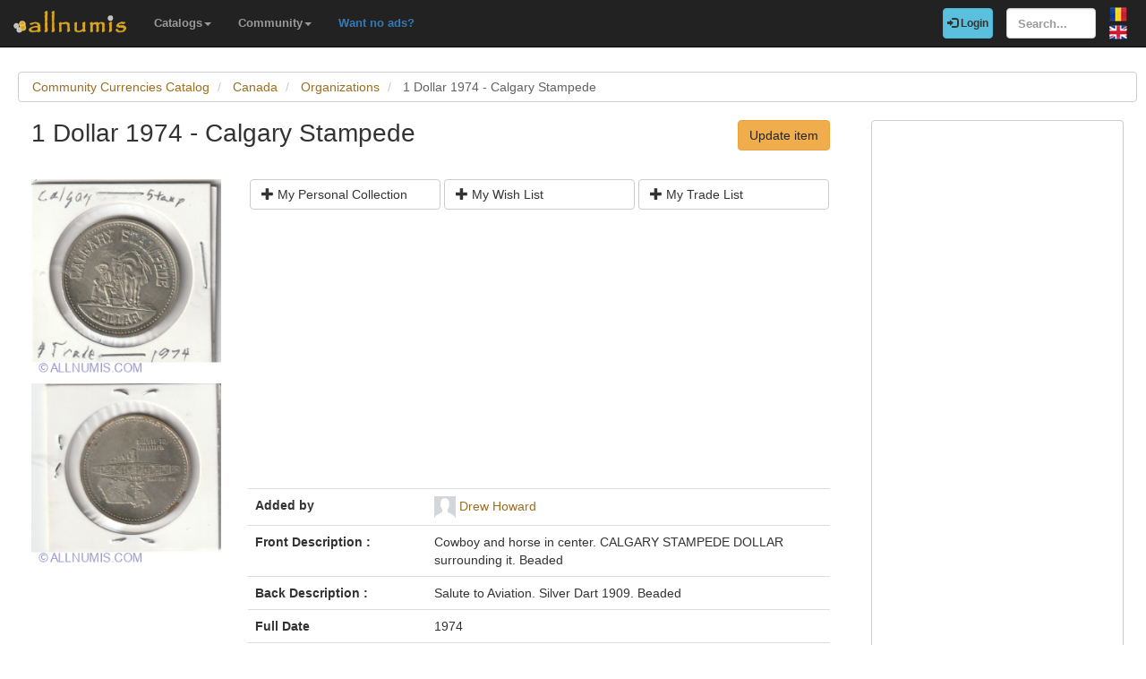

--- FILE ---
content_type: text/html; charset=utf-8
request_url: https://www.allnumis.com/community-currencies-catalog/canada/organizations/1-dollar-1974-calgary-stampede-2860
body_size: 6041
content:
<!DOCTYPE html>
<html xmlns:fb="http://ogp.me/ns/fb#" lang="en">
<head>

    <!-- Global site tag (gtag.js) - Google Analytics -->
    <script async src="https://www.googletagmanager.com/gtag/js?id=UA-318167-28"></script>
    <script>
        window.dataLayer = window.dataLayer || [];
        function gtag(){dataLayer.push(arguments);}
        gtag('js', new Date());

        gtag('config', 'UA-318167-28');
    </script>

	<meta charset="utf-8">
	<meta http-equiv="X-UA-Compatible" content="IE=edge">
	<meta name="viewport" content="width=device-width, initial-scale=1">

    <link rel="apple-touch-icon" sizes="57x57" href="/apple-icon-57x57.png">
    <link rel="apple-touch-icon" sizes="60x60" href="/apple-icon-60x60.png">
    <link rel="apple-touch-icon" sizes="72x72" href="/apple-icon-72x72.png">
    <link rel="apple-touch-icon" sizes="76x76" href="/apple-icon-76x76.png">
    <link rel="apple-touch-icon" sizes="114x114" href="/apple-icon-114x114.png">
    <link rel="apple-touch-icon" sizes="120x120" href="/apple-icon-120x120.png">
    <link rel="apple-touch-icon" sizes="144x144" href="/apple-icon-144x144.png">
    <link rel="apple-touch-icon" sizes="152x152" href="/apple-icon-152x152.png">
    <link rel="apple-touch-icon" sizes="180x180" href="/apple-icon-180x180.png">
    <link rel="icon" type="image/png" sizes="192x192"  href="/android-icon-192x192.png">
    <link rel="icon" type="image/png" sizes="32x32" href="/favicon-32x32.png">
    <link rel="icon" type="image/png" sizes="96x96" href="/favicon-96x96.png">
    <link rel="icon" type="image/png" sizes="16x16" href="/favicon-16x16.png">
    <link rel="manifest" href="/manifest.json">
    <meta name="msapplication-TileColor" content="#ffffff">
    <meta name="msapplication-TileImage" content="/ms-icon-144x144.png">
    <meta name="theme-color" content="#ffffff">
    <link rel="dns-prefetch" href="https://static.doubleclick.net">
    <link rel="dns-prefetch" href="https://static.xx.fbcdn.net">
    <link rel="dns-prefetch" href="https://fonts.googleapis.com">

			<meta name="msvalidate.01" content="9414A83C099C0AD6779571F359999A58">
		<link rel="alternate" hreflang="ro" href="https://www.allnumis.ro/catalog-valute-locale/canada/organizatii/1-dollar-1974-calgary-stampede-2860">
	
	
			<link rel="canonical" href="https://www.allnumis.com/community-currencies-catalog/canada/organizations/1-dollar-1974-calgary-stampede-2860">
		<meta property="og:url" content="https://www.allnumis.com/community-currencies-catalog/canada/organizations/1-dollar-1974-calgary-stampede-2860">
			
			<meta property="og:image" content="https://media3.allnumis.com/5682/11-07-2023/1-dollar-1974-calgary-stampede_5682_9794710850e5007L.jpg">
		
				<meta name="keywords" content="1 Dollar 1974 - Calgary Stampede from Canada, 1 Dollar 1974 - Calgary Stampede images, 1 Dollar 1974 - Calgary Stampede prices, 1 Dollar 1974 - Calgary Stampede details, 1 Dollar 1974 - Calgary Stampede community currency">
	
	<meta property="fb:admins" content="651166359">
			<meta property="og:type" content="article">
	
	<title>1 Dollar 1974 - Calgary Stampede, Organizations - Canada - Community Currency - 2860</title>
			<meta property="og:title" content="1 Dollar 1974 - Calgary Stampede, Organizations - Canada - Community Currency - 2860">
	
	    
    <link rel="stylesheet" href="https://stackpath.bootstrapcdn.com/bootstrap/3.4.1/css/bootstrap.min.css" integrity="sha384-HSMxcRTRxnN+Bdg0JdbxYKrThecOKuH5zCYotlSAcp1+c8xmyTe9GYg1l9a69psu" crossorigin="anonymous">
    
    <link href="/media/css/united.css" rel="stylesheet">

	
    <script src="https://code.jquery.com/jquery-3.5.1.min.js" integrity="sha256-9/aliU8dGd2tb6OSsuzixeV4y/faTqgFtohetphbbj0=" crossorigin="anonymous"></script>
	
						<link rel="stylesheet" type="text/css" href="/media/libs/fancybox-2.1.5/source/jquery.fancybox.css">
			</head>

<body >
<div class="navbar navbar-inverse navbar-fixed-top" id="top" role="navigation">
	<div id="top-bar">
		<div class="navbar-header">
			<button type="button" class="navbar-toggle" data-toggle="collapse" data-target=".navbar-collapse">
				<span class="sr-only">Toggle navigation</span>
				<span class="icon-bar"></span>
				<span class="icon-bar"></span>
				<span class="icon-bar"></span>
			</button>
			<a class="navbar-brand" id="main-logo" href="/"><img src="/media/images/logo.png" alt="allnumis" title="allnumis"></a>
		</div>
		<div class="navbar-collapse collapse" id="top-menu">
			<ul class="nav navbar-nav navbar-left">
				<li class="dropdown">
					<a id="catalogs-menu" class="dropdown-toggle" href="#" data-toggle="dropdown">Catalogs<span class="caret"></span></a>
					<ul class="dropdown-menu" aria-labelledby="catalogs-menu">
						<li><a href="/coins-catalog">Coins Catalog</a></li>
						<li><a href="/banknotes-catalog">Banknotes Catalog</a></li>
						<li><a href="/stamps-catalog">Stamps Catalog</a></li>
						<li><a href="/community-currencies-catalog">Community Currencies Catalog</a></li>
						<li><a href="/postal-orders-catalog">Postal Orders Catalog</a></li>
						<li><a href="/medals-catalog">Medals Catalog</a></li>
						<li><a href="/tokens-catalog">Tokens Catalog</a></li>
						<li><a href="/postcards-catalog">Postcards Catalog</a></li>
						<li><a href="/phonecards-catalog">Phonecards Catalog</a></li>
						<li><a href="/pins-catalog">Pins Catalog</a></li>
						<li><a href="/chewing-gum-inserts-catalog">Chewing Gum Inserts Catalog</a></li>
						<li><a href="/fdcs-catalog">FDCs Catalog</a></li>
					</ul>
				</li>
				<li class="dropdown">
					<a id="catalogs-menu2" class="dropdown-toggle" href="#" data-toggle="dropdown">Community<span class="caret"></span></a>
					<ul class="dropdown-menu" aria-labelledby="catalogs-menu2">
						<li><a href="/pages/thank_you"><strong>Thank you</strong></a></li>
						<li><a href="/collectors">Collectors list</a></li>
						<li><a href="/pages/top_members_by_points">Leaderboard</a></li>
						<li><a href="/pages/help_us">Want to help?</a></li>
                        						<li><a href="/pages/help_identify"><span class="text-warning"><strong>Help us identify</strong></span></a></li>
					</ul>
				</li>
                <li class="dropdown">
                    <a href="/pages/no_more_ads"><span class="text-primary">Want no ads?</span></a>
                </li>
			</ul>

			<ul class="nav navbar-nav navbar-right">
									<li id="top-login">
						<a href="/auth/login" type="button" class="btn btn-info navbar-btn login-btn-top"><span class="glyphicon glyphicon-log-in"></span> Login</a>
					</li>
					<li id="top-register">
						<a href="/auth/register" type="button" class="btn btn-warning navbar-btn register-btn-top"> Register</a>
					</li>
								<li>
					<form class="navbar-form" method="get" action="/search">
						<input type="text" aria-label="Search..." class="form-control" value="" name="q" placeholder="Search..." id="search-input">
					</form>
				</li>
				<li>
		        	<a href="https://www.allnumis.ro/catalog-valute-locale/canada/organizatii/1-dollar-1974-calgary-stampede-2860" class="pull-right top-language" id="top-language-ro"><img alt="RO" title="RO" src="/media/images/flag-ro.png"></a>
		        	<br>
		        	<a href="/community-currencies-catalog/canada/organizations/1-dollar-1974-calgary-stampede-2860" class="pull-right top-language" id="top-language-en"><img alt="EN" title="EN" src="/media/images/flag-en.png"></a>
				</li>
			</ul>
        	
		</div>
	</div>
</div>

<div class="full-container">

	  <script>
	function save_data_my_lists(mode, id) {
		var action = $("#helper-"+id+" .mng-ttype").val();
		var note = $("#helper-"+id+" .mng-text").val();
		$.post("/ajax/frontend/manage_lists", {mode:mode, what: 2, action: action, id: id, note: note}, function(data) {
			if (data.e) {
				alert(data.e);
			} else {
				if (data.s == "1") {
					// Ok ..
					$("#helper-"+id).hide();
					if (mode == "-1") {
						// Removed
						$("#s_"+action+"_"+id).val("0");
						$("#t_"+action+"_"+id).val("");
						$("#helper-"+id).parent().find(".js_manage_btn_"+action).removeClass("btn-success").addClass("btn-default");
						$("#helper-"+id).parent().find(".js_manage_btn_"+action).find("span").removeClass("glyphicon-check").addClass("glyphicon-unchecked");
					} else {
						// Saved
						$("#s_"+action+"_"+id).val(data.i);
						$("#t_"+action+"_"+id).val(note);
						$("#helper-"+id).parent().find(".js_manage_btn_"+action).removeClass("btn-default").addClass("btn-success");
						$("#helper-"+id).parent().find(".js_manage_btn_"+action).find("span").removeClass("glyphicon-unchecked").addClass("glyphicon-check");
					}
				}
			}
		}, "json");
	}
	function prepare_box(what, id){
		// Get status
		if ($("#s_"+what+"_"+id).val() > 0)	{
			// Here already
			$("#helper-"+id+" .btn1").hide();
			$("#helper-"+id+" .btn4").hide();
			$("#helper-"+id+" .btn2").show();
			$("#helper-"+id+" .btn3").show();
		} else {
			// To be added
			$("#helper-"+id+" .btn1").show();
			$("#helper-"+id+" .btn4").show();
			$("#helper-"+id+" .btn2").hide();
			$("#helper-"+id+" .btn3").hide();
		}
		$("#helper-"+id+" .mng-text").val($("#t_"+what+"_"+id).val());
		$("#helper-"+id+" .mng-ttype").val(what);
		$("#helper-"+id).show();
		var txt = "";
		if (what == 'cp') txt = "Note - Personal Collection";
		if (what == 'tl') txt = "Note - Trade List";
		if (what == 'wl') txt = "Note - Wish List";
		$("#helper-"+id+" .mng-hlp-text").text(txt);

	}
</script>

<ol class="breadcrumb" itemscope itemtype="https://schema.org/BreadcrumbList">
	<li itemprop="itemListElement" itemscope itemtype="https://schema.org/ListItem">
        <a itemprop="item" href="/community-currencies-catalog"><span itemprop="name">Community Currencies Catalog</span></a>
        <meta itemprop="position" content="1" />
    </li>
	<li itemprop="itemListElement" itemscope itemtype="https://schema.org/ListItem">
        <a itemprop="item" href="/community-currencies-catalog/canada"><span itemprop="name">Canada</span></a>
        <meta itemprop="position" content="2" />
    </li>
	<li itemprop="itemListElement" itemscope itemtype="https://schema.org/ListItem">
        <a itemprop="item" href="/community-currencies-catalog/canada/organizations"><span itemprop="name">Organizations</span></a>
        <meta itemprop="position" content="3" />
    </li>
	<li itemprop="itemListElement" itemscope itemtype="https://schema.org/ListItem" class="active">
        <span itemprop="name">1 Dollar 1974 - Calgary Stampede</span>
        <meta itemprop="position" content="4" />
    </li>
</ol>
<div class="row" itemscope itemtype="http://schema.org/Thing">
	<div class="col-lg-9">

		<div class="row">
			<div class="col-lg-8 padding-left-0">
				<h1 class="important" itemprop="name">1 Dollar 1974 - Calgary Stampede</h1>
			</div>
			<div class="col-lg-4">
				<a href="/community-currencies-catalog/update/2860" class="btn btn-warning big-pull-right">Update item</a>
			</div>
		</div>
		<br>

		<div class="row">
			<div class="col-sm-3 padding-left-0">
                                                            <a class="item-image fancybox" href="https://media3.allnumis.com/5682/11-07-2023/1-dollar-1974-calgary-stampede_5682_9794710850e5007L.jpg" rel="group"><img itemprop="image" id="item-image-1" src="https://media3.allnumis.com/5682/11-07-2023/1-dollar-1974-calgary-stampede_5682_9794710850e5007M.jpg" alt="1 Dollar 1974 - Calgary Stampede" class="img-with-ratio" width="250" height="257"></a>
                                                                                <a class="item-image fancybox" href="https://media3.allnumis.com/5682/11-07-2023/1-dollar-1974-calgary-stampede_5682_9794420250e5007L.jpg" rel="group"><img itemprop="image" id="item-image-2" src="https://media3.allnumis.com/5682/11-07-2023/1-dollar-1974-calgary-stampede_5682_9794420250e5007M.jpg" alt="1 Dollar 1974 - Calgary Stampede" class="img-with-ratio" width="250" height="238"></a>
                                    			</div>

			<div class="col-sm-9">
				<div class="collectible-manage margin-bottom-10">
			<div class="row">
			<div class="col-sm-4 col-small-padding">
				<a class="btn btn-default btn-small subcategory-manage-option" href="#" onclick="call_login();return false;"><span class="glyphicon glyphicon-plus"></span> My Personal Collection</a>
			</div>
			<div class="col-sm-4 col-small-padding">
				<a class="btn btn-default btn-small subcategory-manage-option" href="#" onclick="call_login();return false;"><span class="glyphicon glyphicon-plus"></span> My Wish List</a>
			</div>
			<div class="col-sm-4 col-small-padding">
				<a class="btn btn-default btn-small subcategory-manage-option" href="#" onclick="call_login();return false;"><span class="glyphicon glyphicon-plus"></span> My Trade List</a>
			</div>
		</div>
	</div>
				<table class="table">

                    <tr style="border:0;">
                        <td colspan="2" style="border:0;">
                                <script async src="https://pagead2.googlesyndication.com/pagead/js/adsbygoogle.js"></script>
    <!-- AN - Horizontal bar responsive -->
    <ins class="adsbygoogle"
         style="display:block"
         data-ad-client="ca-pub-7131273388706243"
         data-ad-slot="3889841916"
         data-ad-format="auto"
         data-full-width-responsive="true"></ins>
    <script>
        (adsbygoogle = window.adsbygoogle || []).push({});
    </script>
                        </td>
                    </tr>

					<tr>
						<td class="item-table-title">Added by</td>
						<td>
							<img src="/media/users/profiles/5682/i_24.jpg" alt=""> <a href="/user/profile/dhoward">Drew Howard</a>
													</td>
					</tr>

					
					

											<tr>
							<td class="item-table-title">Front Description :</td>
							<td>Cowboy and horse in center.  CALGARY STAMPEDE DOLLAR surrounding it.  Beaded</td>
						</tr>
					
											<tr>
							<td class="item-table-title">Back Description :</td>
							<td>Salute to Aviation.  Silver Dart 1909.  Beaded</td>
						</tr>
					
																									
											<tr>
							<td class="item-table-title">Full Date</td>
							<td>1974</td>
						</tr>
					
											<tr>
							<td class="item-table-title">Valability</td>
							<td>31.08.1974</td>
						</tr>
					
					<tr>
						<td class="item-table-title">Material</td>
						<td>Metal</td>
					</tr>

					<tr>
						<td class="item-table-title">
																					Catalog prices						</td>
						<td>
																																				No catalog prices set yet													</td>
					</tr>
				</table>

				
	<hr>
	<img src="/media/images/logos/G5+W_ebay_logo_rgb.png" alt="eBay" title="eBay Auctions">
    <div class="row">
        <small>Disclosure: We may earn a commission from eBay if you make a purchase through the links below, at no extra cost to you. Thank you for supporting our work!</small>
    </div>
	<div class="row">
					<div class="col-md-3 col-sm-6">
															<div class="item-ebay-box">
							<a href="https://www.ebay.com/itm/187990282057?_skw=Canada+1974&hash=item2bc5180f49%3Ag%3A25sAAOSwMkxhPl0q&mkevt=1&mkcid=1&mkrid=711-53200-19255-0&campid=5337244981&customid=&toolid=10049" target="_blank" rel="noopener nofollow"><img class="item-ebay-img" src="/media/images/ajax-loader2.gif" data-src="https://i.ebayimg.com/images/g/25sAAOSwMkxhPl0q/s-l225.jpg" alt="1974 Lucky Coin Chinese Village Restaurant Victoria British Columbia Canada"></a>
							<a class="item-ebay-title" href="https://www.ebay.com/itm/187990282057?_skw=Canada+1974&hash=item2bc5180f49%3Ag%3A25sAAOSwMkxhPl0q&mkevt=1&mkcid=1&mkrid=711-53200-19255-0&campid=5337244981&customid=&toolid=10049" target="_blank" rel="noopener nofollow">1974 Lucky Coin Chinese Village Restaurant Victoria British Columbia Canada</a>
							<a class="btn btn-success btn-sm" href="https://www.ebay.com/itm/187990282057?_skw=Canada+1974&hash=item2bc5180f49%3Ag%3A25sAAOSwMkxhPl0q&mkevt=1&mkcid=1&mkrid=711-53200-19255-0&campid=5337244981&customid=&toolid=10049" target="_blank" rel="noopener nofollow">Buy now <span class="bold">$6.61</span></a>
						</div>
																				<div class="item-ebay-box">
							<a href="https://www.ebay.com/itm/277672697907?_skw=Canada+1974&hash=item40a6952033%3Ag%3AnFQAAeSwSB5pdWvH&mkevt=1&mkcid=1&mkrid=711-53200-19255-0&campid=5337244981&customid=&toolid=10049" target="_blank" rel="noopener nofollow"><img class="item-ebay-img" src="/media/images/ajax-loader2.gif" data-src="https://i.ebayimg.com/images/g/nFQAAeSwSB5pdWvH/s-l225.jpg" alt="QEII Canadian 1974-1976 Montreal Olympiade XXI $5 Silver Coin-Mint Uncirculated"></a>
							<a class="item-ebay-title" href="https://www.ebay.com/itm/277672697907?_skw=Canada+1974&hash=item40a6952033%3Ag%3AnFQAAeSwSB5pdWvH&mkevt=1&mkcid=1&mkrid=711-53200-19255-0&campid=5337244981&customid=&toolid=10049" target="_blank" rel="noopener nofollow">QEII Canadian 1974-1976 Montreal Olympiade XXI $5 Silver Coin-Mint Uncirculated</a>
							<a class="btn btn-success btn-sm" href="https://www.ebay.com/itm/277672697907?_skw=Canada+1974&hash=item40a6952033%3Ag%3AnFQAAeSwSB5pdWvH&mkevt=1&mkcid=1&mkrid=711-53200-19255-0&campid=5337244981&customid=&toolid=10049" target="_blank" rel="noopener nofollow">Buy now <span class="bold">$100</span></a>
						</div>
												</div>
					<div class="col-md-3 col-sm-6">
															<div class="item-ebay-box">
							<a href="https://www.ebay.com/itm/168091893953?_skw=Canada+1974&hash=item27230ec0c1%3Ag%3ASBoAAeSwLbRpbOAh&mkevt=1&mkcid=1&mkrid=711-53200-19255-0&campid=5337244981&customid=&toolid=10049" target="_blank" rel="noopener nofollow"><img class="item-ebay-img" src="/media/images/ajax-loader2.gif" data-src="https://i.ebayimg.com/images/g/SBoAAeSwLbRpbOAh/s-l225.jpg" alt="1974 Canada Winnipeg 100th Anniversary Silver Dollar PROOF"></a>
							<a class="item-ebay-title" href="https://www.ebay.com/itm/168091893953?_skw=Canada+1974&hash=item27230ec0c1%3Ag%3ASBoAAeSwLbRpbOAh&mkevt=1&mkcid=1&mkrid=711-53200-19255-0&campid=5337244981&customid=&toolid=10049" target="_blank" rel="noopener nofollow">1974 Canada Winnipeg 100th Anniversary Silver Dollar PROOF</a>
							<a class="btn btn-success btn-sm" href="https://www.ebay.com/itm/168091893953?_skw=Canada+1974&hash=item27230ec0c1%3Ag%3ASBoAAeSwLbRpbOAh&mkevt=1&mkcid=1&mkrid=711-53200-19255-0&campid=5337244981&customid=&toolid=10049" target="_blank" rel="noopener nofollow">Buy now <span class="bold">$0.99</span></a>
						</div>
																				<div class="item-ebay-box">
							<a href="https://www.ebay.com/itm/227187693648?_skw=Canada+1974&hash=item34e5711850%3Ag%3AoTgAAeSwhnhpdVSH&mkevt=1&mkcid=1&mkrid=711-53200-19255-0&campid=5337244981&customid=&toolid=10049" target="_blank" rel="noopener nofollow"><img class="item-ebay-img" src="/media/images/ajax-loader2.gif" data-src="https://i.ebayimg.com/images/g/oTgAAeSwhnhpdVSH/s-l225.jpg" alt="1974 Canada 50 cents coin lightly circulated sealed"></a>
							<a class="item-ebay-title" href="https://www.ebay.com/itm/227187693648?_skw=Canada+1974&hash=item34e5711850%3Ag%3AoTgAAeSwhnhpdVSH&mkevt=1&mkcid=1&mkrid=711-53200-19255-0&campid=5337244981&customid=&toolid=10049" target="_blank" rel="noopener nofollow">1974 Canada 50 cents coin lightly circulated sealed</a>
							<a class="btn btn-success btn-sm" href="https://www.ebay.com/itm/227187693648?_skw=Canada+1974&hash=item34e5711850%3Ag%3AoTgAAeSwhnhpdVSH&mkevt=1&mkcid=1&mkrid=711-53200-19255-0&campid=5337244981&customid=&toolid=10049" target="_blank" rel="noopener nofollow">Buy now <span class="bold">$1.45</span></a>
						</div>
												</div>
					<div class="col-md-3 col-sm-6">
															<div class="item-ebay-box">
							<a href="https://www.ebay.com/itm/187988582882?_skw=Canada+1974&hash=item2bc4fe21e2%3Ag%3AXO0AAeSw39dpdY7f&mkevt=1&mkcid=1&mkrid=711-53200-19255-0&campid=5337244981&customid=&toolid=10049" target="_blank" rel="noopener nofollow"><img class="item-ebay-img" src="/media/images/ajax-loader2.gif" data-src="https://i.ebayimg.com/images/g/XO0AAeSw39dpdY7f/s-l225.jpg" alt="CANADA 1974 Silver Dollar Winnipeg Specimen"></a>
							<a class="item-ebay-title" href="https://www.ebay.com/itm/187988582882?_skw=Canada+1974&hash=item2bc4fe21e2%3Ag%3AXO0AAeSw39dpdY7f&mkevt=1&mkcid=1&mkrid=711-53200-19255-0&campid=5337244981&customid=&toolid=10049" target="_blank" rel="noopener nofollow">CANADA 1974 Silver Dollar Winnipeg Specimen</a>
							<a class="btn btn-success btn-sm" href="https://www.ebay.com/itm/187988582882?_skw=Canada+1974&hash=item2bc4fe21e2%3Ag%3AXO0AAeSw39dpdY7f&mkevt=1&mkcid=1&mkrid=711-53200-19255-0&campid=5337244981&customid=&toolid=10049" target="_blank" rel="noopener nofollow">Buy now <span class="bold">$34.95</span></a>
						</div>
																				<div class="item-ebay-box">
							<a href="https://www.ebay.com/itm/267556235969?_skw=Canada+1974&hash=item3e4b982ac1%3Ag%3AMr0AAeSw%7ErlpdUuS&mkevt=1&mkcid=1&mkrid=711-53200-19255-0&campid=5337244981&customid=&toolid=10049" target="_blank" rel="noopener nofollow"><img class="item-ebay-img" src="/media/images/ajax-loader2.gif" data-src="https://i.ebayimg.com/images/g/Mr0AAeSw~rlpdUuS/s-l225.jpg" alt="Canadian Tire Paper Money - 1974 circulated bills, multiple denominations"></a>
							<a class="item-ebay-title" href="https://www.ebay.com/itm/267556235969?_skw=Canada+1974&hash=item3e4b982ac1%3Ag%3AMr0AAeSw%7ErlpdUuS&mkevt=1&mkcid=1&mkrid=711-53200-19255-0&campid=5337244981&customid=&toolid=10049" target="_blank" rel="noopener nofollow">Canadian Tire Paper Money - 1974 circulated bills, multiple denominations</a>
							<a class="btn btn-success btn-sm" href="https://www.ebay.com/itm/267556235969?_skw=Canada+1974&hash=item3e4b982ac1%3Ag%3AMr0AAeSw%7ErlpdUuS&mkevt=1&mkcid=1&mkrid=711-53200-19255-0&campid=5337244981&customid=&toolid=10049" target="_blank" rel="noopener nofollow">Buy now <span class="bold">$2.92</span></a>
						</div>
												</div>
					<div class="col-md-3 col-sm-6">
															<div class="item-ebay-box">
							<a href="https://www.ebay.com/itm/187985335650?_skw=Canada+1974&hash=item2bc4cc9562%3Ag%3AlLMAAeSwEElpdG27&mkevt=1&mkcid=1&mkrid=711-53200-19255-0&campid=5337244981&customid=&toolid=10049" target="_blank" rel="noopener nofollow"><img class="item-ebay-img" src="/media/images/ajax-loader2.gif" data-src="https://i.ebayimg.com/images/g/lLMAAeSwEElpdG27/s-l225.jpg" alt="Lot of 3 1974 CANADA (WINNIPEG)  DOLLAR - AU/UNC PROOF LIKE Coin "></a>
							<a class="item-ebay-title" href="https://www.ebay.com/itm/187985335650?_skw=Canada+1974&hash=item2bc4cc9562%3Ag%3AlLMAAeSwEElpdG27&mkevt=1&mkcid=1&mkrid=711-53200-19255-0&campid=5337244981&customid=&toolid=10049" target="_blank" rel="noopener nofollow">Lot of 3 1974 CANADA (WINNIPEG)  DOLLAR - AU/UNC PROOF LIKE Coin </a>
							<a class="btn btn-success btn-sm" href="https://www.ebay.com/itm/187985335650?_skw=Canada+1974&hash=item2bc4cc9562%3Ag%3AlLMAAeSwEElpdG27&mkevt=1&mkcid=1&mkrid=711-53200-19255-0&campid=5337244981&customid=&toolid=10049" target="_blank" rel="noopener nofollow">Buy now <span class="bold">$0.99</span></a>
						</div>
												</div>
		        <div class="col-md-3 col-sm-6">
                <script async src="https://pagead2.googlesyndication.com/pagead/js/adsbygoogle.js"></script>
    <ins class="adsbygoogle"
         style="display:block"
         data-ad-format="autorelaxed"
         data-ad-client="ca-pub-7131273388706243"
         data-ad-slot="7389516495"></ins>
    <script>
        (adsbygoogle = window.adsbygoogle || []).push({});
    </script>
        </div>
	</div>

<script>
    $(document).ready(function() {
        $(".item-ebay-img").unveil();
    });
</script>

				<div id="fb-root"></div>
<script>
$(document).ready(function() {
    setTimeout(function () {
        (function(d,s,id){
            var js,fjs = d.getElementsByTagName(s)[0];
            if(d.getElementById(id)){return;}
            js=d.createElement(s);
            js.id=id;
            js.src="https://connect.facebook.net/en_US/sdk.js#xfbml=1&version=v5.0&appId=411609948857767";
            fjs.parentNode.insertBefore(js,fjs);
            }(document, "script", "facebook-jssdk")
        );
    }, 15000);
});
</script>

<hr>
<div class="row">
	<div class="col-md-12 col-sm-12">
        <div class="fb-comments" data-href="https://www.allnumis.com/community-currencies-catalog/canada/organizations/1-dollar-1974-calgary-stampede-2860" data-width="100%" data-numposts="10"></div>
	</div>
</div>
			</div>
		</div>

	</div>

	<div class="col-lg-3">
		<!-- Facebook Like button -->

		
		
		<div class="panel panel-primary">
	<div class="panel-body">
            <script async src="https://pagead2.googlesyndication.com/pagead/js/adsbygoogle.js"></script>
    <!-- AN - Vertical instead donations box -->
    <ins class="adsbygoogle"
         style="display:block"
         data-ad-client="ca-pub-7131273388706243"
         data-ad-slot="5186611715"
         data-ad-format="auto"
         data-full-width-responsive="true"></ins>
    <script>
        (adsbygoogle = window.adsbygoogle || []).push({});
    </script>
	</div>
</div>
	</div>
</div>




<script>
	$(document).ready(function() {
		$(".fancybox").fancybox();
	});
</script>




	<hr>
	<footer>
		<div class="row">
			<div class="col-lg-12">
				<ul class="list-unstyled">
					<li><a href="/">Home</a></li>
					<li><a href="/articles">Articles</a></li>
					<li><a href="/pages/thank_you">Thank you</a></li>
					<li><a href="/pages/contact">Contact</a></li>
					<li><a href="/pages/privacy-policy">Privacy Policy</a></li>
				</ul>
				<p><small>&copy; All rights reserved by www.allnumis.com</small></p>
			</div>
		</div>
	</footer>
      
</div>

<script src="https://stackpath.bootstrapcdn.com/bootstrap/3.4.1/js/bootstrap.min.js" integrity="sha384-aJ21OjlMXNL5UyIl/XNwTMqvzeRMZH2w8c5cRVpzpU8Y5bApTppSuUkhZXN0VxHd" crossorigin="anonymous"></script>
<script src="/media/js/modules/frontend/common.js?v=2"></script>
	                    <script src="/media/libs/fancybox-2.1.5/source/jquery.fancybox.pack.js" defer type="text/javascript"></script>
        	        		    <script src="/media/libs/unveil/unveil.min.js" type="text/javascript"></script>
        	

<div class="modal fade" id="show-alert-modal-general">
	<div class="modal-dialog">
		<div class="modal-content">
			<div class="modal-header">
				<button type="button" class="close" data-dismiss="modal" aria-hidden="true">&times;</button>
				<h4 class="modal-title" style="color: #d9534f;" id="show-alert-title">Error</h4>
			</div>
			<div class="modal-body">
				<p id="show-alert-modal-content"></p>
				<button type="button" class="btn btn-default" data-dismiss="modal" onclick="do_refresh_or_not();">OK</button>
			</div>
		</div><!-- /.modal-content -->
	</div><!-- /.modal-dialog -->
</div><!-- /.modal -->

	<div class="modal fade" id="show-login-modal-general">
		<div class="modal-dialog">
			<div class="modal-content">
				<div class="modal-header">
					<button type="button" class="close" data-dismiss="modal" aria-hidden="true">&times;</button>
					<h4 class="modal-title" style="color: #d9534f;" id="show-alert-title">Please Login</h4>
				</div>
				<div class="modal-body">
					<p id="show-alert-modal-content"></p>
					In order to access this feature you must be logged in.					<div style="margin-top:20px;">
						<a href="#" onclick="call_login(); return false;" class='btn btn-info'>Login now!</a>
					</div>
				</div>
			</div><!-- /.modal-content -->
		</div><!-- /.modal-dialog -->
	</div><!-- /.modal -->

</body>
</html>

--- FILE ---
content_type: text/html; charset=utf-8
request_url: https://www.google.com/recaptcha/api2/aframe
body_size: 267
content:
<!DOCTYPE HTML><html><head><meta http-equiv="content-type" content="text/html; charset=UTF-8"></head><body><script nonce="G4c1MRTo3o5q5l0azNUjdw">/** Anti-fraud and anti-abuse applications only. See google.com/recaptcha */ try{var clients={'sodar':'https://pagead2.googlesyndication.com/pagead/sodar?'};window.addEventListener("message",function(a){try{if(a.source===window.parent){var b=JSON.parse(a.data);var c=clients[b['id']];if(c){var d=document.createElement('img');d.src=c+b['params']+'&rc='+(localStorage.getItem("rc::a")?sessionStorage.getItem("rc::b"):"");window.document.body.appendChild(d);sessionStorage.setItem("rc::e",parseInt(sessionStorage.getItem("rc::e")||0)+1);localStorage.setItem("rc::h",'1769356623804');}}}catch(b){}});window.parent.postMessage("_grecaptcha_ready", "*");}catch(b){}</script></body></html>